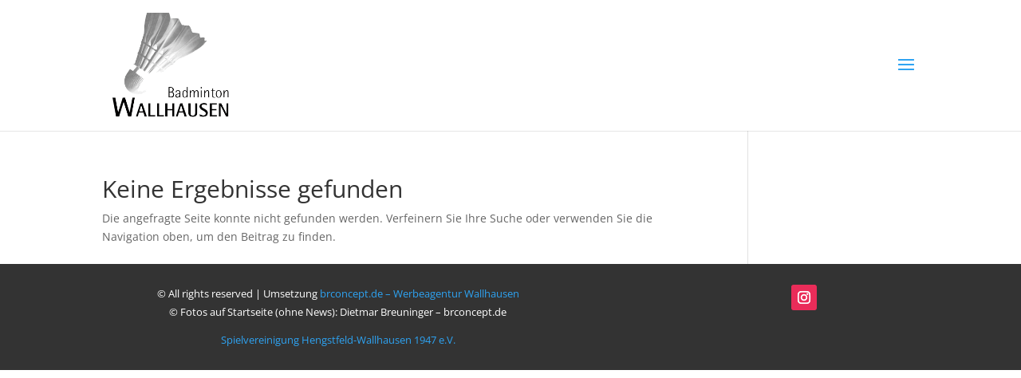

--- FILE ---
content_type: text/css
request_url: https://badminton-wallhausen.de/wp-content/themes/Divi-Child-Theme/fonts.css
body_size: 3788
content:
@charset "utf-8";
/* CSS Document
 Author:         br.concept e.K.
 Author URI:     https://brconcept.de
 E-Mail:         info@brconcept.de
 Template:       Divi
 Version:        2023.01
 Letzte Änderung: 20.12.2022
*/

/* Webfont einbinden */
/* open-sans-300 - latin */
@font-face {
  font-family: 'Open Sans';
  font-style: normal;
  font-weight: 300;
  src: url('/wp-content/themes/Divi-Child-Theme/fonts/open-sans-v34-latin-300.eot'); /* IE9 Compat Modes */
  src: local(''),
       url('/wp-content/themes/Divi-Child-Theme/fonts/open-sans-v34-latin-300.eot?#iefix') format('embedded-opentype'), /* IE6-IE8 */
       url('/wp-content/themes/Divi-Child-Theme/fonts/open-sans-v34-latin-300.woff2') format('woff2'), /* Super Modern Browsers */
       url('/wp-content/themes/Divi-Child-Theme/fonts/open-sans-v34-latin-300.woff') format('woff'), /* Modern Browsers */
       url('/wp-content/themes/Divi-Child-Theme/fonts/open-sans-v34-latin-300.ttf') format('truetype'), /* Safari, Android, iOS */
       url('/wp-content/themes/Divi-Child-Theme/fonts/open-sans-v34-latin-300.svg#OpenSans') format('svg'); /* Legacy iOS */
}

/* open-sans-regular - latin */
@font-face {
  font-family: 'Open Sans';
  font-style: normal;
  font-weight: 400;
  src: url('/wp-content/themes/Divi-Child-Theme/fonts/open-sans-v34-latin-regular.eot'); /* IE9 Compat Modes */
  src: local(''),
       url('/wp-content/themes/Divi-Child-Theme/fonts/open-sans-v34-latin-regular.eot?#iefix') format('embedded-opentype'), /* IE6-IE8 */
       url('/wp-content/themes/Divi-Child-Theme/fonts/open-sans-v34-latin-regular.woff2') format('woff2'), /* Super Modern Browsers */
       url('/wp-content/themes/Divi-Child-Theme/fonts/open-sans-v34-latin-regular.woff') format('woff'), /* Modern Browsers */
       url('/wp-content/themes/Divi-Child-Theme/fonts/open-sans-v34-latin-regular.ttf') format('truetype'), /* Safari, Android, iOS */
       url('/wp-content/themes/Divi-Child-Theme/fonts/open-sans-v34-latin-regular.svg#OpenSans') format('svg'); /* Legacy iOS */
}

/* open-sans-500 - latin */
@font-face {
  font-family: 'Open Sans';
  font-style: normal;
  font-weight: 500;
  src: url('/wp-content/themes/Divi-Child-Theme/fonts/open-sans-v34-latin-500.eot'); /* IE9 Compat Modes */
  src: local(''),
       url('/wp-content/themes/Divi-Child-Theme/fonts/open-sans-v34-latin-500.eot?#iefix') format('embedded-opentype'), /* IE6-IE8 */
       url('/wp-content/themes/Divi-Child-Theme/fonts/open-sans-v34-latin-500.woff2') format('woff2'), /* Super Modern Browsers */
       url('/wp-content/themes/Divi-Child-Theme/fonts/open-sans-v34-latin-500.woff') format('woff'), /* Modern Browsers */
       url('/wp-content/themes/Divi-Child-Theme/fonts/open-sans-v34-latin-500.ttf') format('truetype'), /* Safari, Android, iOS */
       url('/wp-content/themes/Divi-Child-Theme/fonts/open-sans-v34-latin-500.svg#OpenSans') format('svg'); /* Legacy iOS */
}

/* open-sans-700 - latin */
@font-face {
  font-family: 'Open Sans';
  font-style: normal;
  font-weight: 700;
  src: url('/wp-content/themes/Divi-Child-Theme/fonts/open-sans-v34-latin-700.eot'); /* IE9 Compat Modes */
  src: local(''),
       url('/wp-content/themes/Divi-Child-Theme/fonts/open-sans-v34-latin-700.eot?#iefix') format('embedded-opentype'), /* IE6-IE8 */
       url('/wp-content/themes/Divi-Child-Theme/fonts/open-sans-v34-latin-700.woff2') format('woff2'), /* Super Modern Browsers */
       url('/wp-content/themes/Divi-Child-Theme/fonts/open-sans-v34-latin-700.woff') format('woff'), /* Modern Browsers */
       url('/wp-content/themes/Divi-Child-Theme/fonts/open-sans-v34-latin-700.ttf') format('truetype'), /* Safari, Android, iOS */
       url('/wp-content/themes/Divi-Child-Theme/fonts/open-sans-v34-latin-700.svg#OpenSans') format('svg'); /* Legacy iOS */
}
